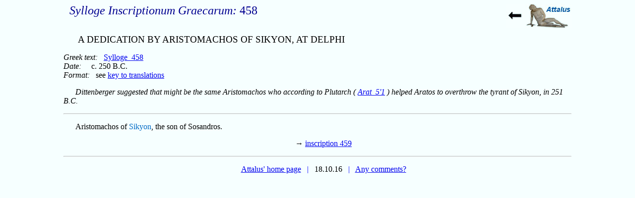

--- FILE ---
content_type: text/html
request_url: https://www.attalus.org/docs/sig1/s458.html
body_size: 688
content:
<HTML>
<HEAD>
<TITLE>Syll 458 : Translation of inscription</TITLE>
<META content="text/html; charset=iso-8859-1" http-equiv=Content-Type>
<META name="description" content="A DEDICATION BY ARISTOMACHOS OF SIKYON, AT DELPHI : inscription Syll_458">
<META NAME="viewport" CONTENT="width=device-width">
<LINK REL="stylesheet" TYPE="text/css" HREF="../../styles.css">
<LINK rel="shortcut icon" href="../../favicon.ico" />
</HEAD>
<BODY CLASS="margins">
<P> <A HREF="../sig.html"><IMG SRC="../../back.jpg" ALT="back" ALIGN=RIGHT></A>
<H1> <I>Sylloge Inscriptionum Graecarum:</I> 458</H1><BR>
<H2>A DEDICATION BY ARISTOMACHOS OF SIKYON, AT DELPHI</H2>
<I>Greek text:</I> &nbsp; <A HREF="http://epigraphy.packhum.org/text/241988">Sylloge_458</A>
<BR><I>Date:</I> &nbsp; &nbsp; c. 250  B.C.
<BR><I>Format:</I> &nbsp; see <A HREF="../../info/translate_key.html">key to translations</A></P>

<P> <I>Dittenberger suggested that might be the same Aristomachos who according to Plutarch ( <A HREF="http://penelope.uchicago.edu/Thayer/E/Roman/Texts/Plutarch/Lives/Aratus*.html#5">Arat_5'1</A> ) helped Aratos to overthrow the tyrant of Sikyon, in 251 B.C.</I> 

<HR>

<P> Aristomachos of <A CLASS="help" HREF="../../names/s/sicyon.html#1">Sikyon</A>, the son of Sosandros.

<P ALIGN="CENTER">&rarr; <A HREF="s459.html">inscription 459</A>
<HR>
<P ALIGN=CENTER><A HREF="../../index.html">Attalus' home page</A>
<FONT COLOR="#0000ff"> &nbsp; | &nbsp; </FONT> 18.10.16
<FONT COLOR="#0000ff"> &nbsp; | &nbsp; </FONT>
<A HREF="../../info/comments.html">Any comments?</A></P>
<script src="http://www.google-analytics.com/urchin.js" type="text/javascript">
</script>
<script type="text/javascript">
_uacct = "UA-3599544-1";
urchinTracker();
</script>
</BODY>
</HTML> &nbsp; &nbsp; &nbsp; 








